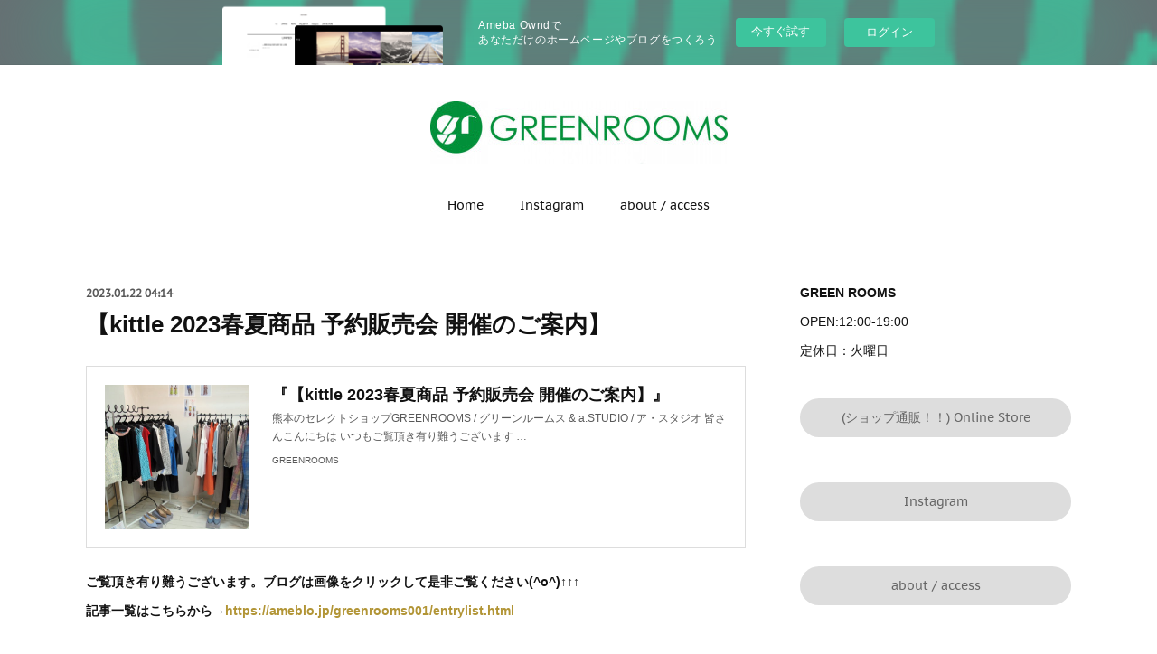

--- FILE ---
content_type: text/html; charset=utf-8
request_url: https://greenrooms.amebaownd.com/posts/40816696?categoryIds=1025328
body_size: 11663
content:
<!doctype html>

            <html lang="ja" data-reactroot=""><head><meta charSet="UTF-8"/><meta http-equiv="X-UA-Compatible" content="IE=edge"/><meta name="viewport" content="width=device-width,user-scalable=no,initial-scale=1.0,minimum-scale=1.0,maximum-scale=1.0"/><title data-react-helmet="true">【kittle 2023春夏商品 予約販売会 開催のご案内】 | 熊本のセレクトショップ GREENROOMS / グリーンルームス(men&#x27;s) &amp; a.STUDIO / ア・スタジオ(lady&#x27;s)</title><link data-react-helmet="true" rel="canonical" href="https://greenrooms.amebaownd.com/posts/40816696/"/><meta name="description" content="ご覧頂き有り難うございます。ブログは画像をクリックして是非ご覧ください(^o^)↑↑↑ 記事一覧はこちらから→https://ameblo.jp/greenrooms001/entrylist.htm"/><meta property="fb:app_id" content="522776621188656"/><meta property="og:url" content="https://www.greenrooms.jp/posts/40816696"/><meta property="og:type" content="article"/><meta property="og:title" content="【kittle 2023春夏商品 予約販売会 開催のご案内】"/><meta property="og:description" content="ご覧頂き有り難うございます。ブログは画像をクリックして是非ご覧ください(^o^)↑↑↑ 記事一覧はこちらから→https://ameblo.jp/greenrooms001/entrylist.htm"/><meta property="og:image" content="https://stat.ameba.jp/user_images/20230122/13/greenrooms001/f5/99/j/o0640048015233030382.jpg"/><meta property="og:site_name" content="熊本のセレクトショップ GREENROOMS / グリーンルームス(men&#x27;s) &amp; a.STUDIO / ア・スタジオ(lady&#x27;s)"/><meta property="og:locale" content="ja_JP"/><meta name="twitter:card" content="summary_large_image"/><meta name="twitter:site" content="@amebaownd"/><meta name="twitter:creator" content="@GREENROOMS_001"/><meta name="twitter:title" content="【kittle 2023春夏商品 予約販売会 開催のご案内】 | 熊本のセレクトショップ GREENROOMS / グリーンルームス(men&#x27;s) &amp; a.STUDIO / ア・スタジオ(lady&#x27;s)"/><meta name="twitter:description" content="ご覧頂き有り難うございます。ブログは画像をクリックして是非ご覧ください(^o^)↑↑↑ 記事一覧はこちらから→https://ameblo.jp/greenrooms001/entrylist.htm"/><meta name="twitter:image" content="https://stat.ameba.jp/user_images/20230122/13/greenrooms001/f5/99/j/o0640048015233030382.jpg"/><meta name="twitter:app:id:iphone" content="911640835"/><meta name="twitter:app:url:iphone" content="amebaownd://public/sites/202097/posts/40816696"/><meta name="twitter:app:id:googleplay" content="jp.co.cyberagent.madrid"/><meta name="twitter:app:url:googleplay" content="amebaownd://public/sites/202097/posts/40816696"/><meta name="twitter:app:country" content="US"/><link rel="amphtml" href="https://amp.amebaownd.com/posts/40816696"/><link rel="alternate" type="application/rss+xml" title="熊本のセレクトショップ GREENROOMS / グリーンルームス(men&#x27;s) &amp; a.STUDIO / ア・スタジオ(lady&#x27;s)" href="https://www.greenrooms.jp/rss.xml"/><link rel="alternate" type="application/atom+xml" title="熊本のセレクトショップ GREENROOMS / グリーンルームス(men&#x27;s) &amp; a.STUDIO / ア・スタジオ(lady&#x27;s)" href="https://www.greenrooms.jp/atom.xml"/><link rel="sitemap" type="application/xml" title="Sitemap" href="/sitemap.xml"/><link href="https://static.amebaowndme.com/madrid-frontend/css/user.min-a66be375c.css" rel="stylesheet" type="text/css"/><link href="https://static.amebaowndme.com/madrid-frontend/css/winkel/index.min-a66be375c.css" rel="stylesheet" type="text/css"/><link rel="icon" href="https://cdn.amebaowndme.com/madrid-prd/madrid-web/images/sites/202097/40666f8c04cb7a5ef741f06682bd97ac_056cc9f92970cbddd3420766a22c78d2.png?width=32&amp;height=32"/><link rel="apple-touch-icon" href="https://cdn.amebaowndme.com/madrid-prd/madrid-web/images/sites/202097/40666f8c04cb7a5ef741f06682bd97ac_056cc9f92970cbddd3420766a22c78d2.png?width=180&amp;height=180"/><style id="site-colors" charSet="UTF-8">.u-nav-clr {
  color: #111111;
}
.u-nav-bdr-clr {
  border-color: #111111;
}
.u-nav-bg-clr {
  background-color: #ffffff;
}
.u-nav-bg-bdr-clr {
  border-color: #ffffff;
}
.u-site-clr {
  color: #111111;
}
.u-base-bg-clr {
  background-color: #ffffff;
}
.u-btn-clr {
  color: #666666;
}
.u-btn-clr:hover,
.u-btn-clr--active {
  color: rgba(102,102,102, 0.7);
}
.u-btn-clr--disabled,
.u-btn-clr:disabled {
  color: rgba(102,102,102, 0.5);
}
.u-btn-bdr-clr {
  border-color: #dddddd;
}
.u-btn-bdr-clr:hover,
.u-btn-bdr-clr--active {
  border-color: rgba(221,221,221, 0.7);
}
.u-btn-bdr-clr--disabled,
.u-btn-bdr-clr:disabled {
  border-color: rgba(221,221,221, 0.5);
}
.u-btn-bg-clr {
  background-color: #dddddd;
}
.u-btn-bg-clr:hover,
.u-btn-bg-clr--active {
  background-color: rgba(221,221,221, 0.7);
}
.u-btn-bg-clr--disabled,
.u-btn-bg-clr:disabled {
  background-color: rgba(221,221,221, 0.5);
}
.u-txt-clr {
  color: #111111;
}
.u-txt-clr--lv1 {
  color: rgba(17,17,17, 0.7);
}
.u-txt-clr--lv2 {
  color: rgba(17,17,17, 0.5);
}
.u-txt-clr--lv3 {
  color: rgba(17,17,17, 0.3);
}
.u-txt-bg-clr {
  background-color: #e7e7e7;
}
.u-lnk-clr,
.u-clr-area a {
  color: #b29536;
}
.u-lnk-clr:visited,
.u-clr-area a:visited {
  color: rgba(178,149,54, 0.7);
}
.u-lnk-clr:hover,
.u-clr-area a:hover {
  color: rgba(178,149,54, 0.5);
}
.u-ttl-blk-clr {
  color: #111111;
}
.u-ttl-blk-bdr-clr {
  border-color: #111111;
}
.u-ttl-blk-bdr-clr--lv1 {
  border-color: #cfcfcf;
}
.u-bdr-clr {
  border-color: #dddddd;
}
.u-acnt-bdr-clr {
  border-color: #111111;
}
.u-acnt-bg-clr {
  background-color: #111111;
}
body {
  background-color: #ffffff;
}
blockquote {
  color: rgba(17,17,17, 0.7);
  border-left-color: #dddddd;
};</style><style id="user-css" charSet="UTF-8">/**
 * @media all
 * 全体に適用したいCSSを記述してください。
 */
/*
.btn__item {
  border-radius: 24px;
}
*/
.btn__item {
  border-radius: 25px;
};</style><style media="screen and (max-width: 800px)" id="user-sp-css" charSet="UTF-8">/**
 * @media (max-width: 800px)
 * 画面幅が800px以下のスマートフォン、タブレット用のCSSを記述してください。
 */
/*
.btn__item {
  border-radius: 24px;
}
*/
.btn__item {
  border-radius: 25px;
};</style><script>
              (function(i,s,o,g,r,a,m){i['GoogleAnalyticsObject']=r;i[r]=i[r]||function(){
              (i[r].q=i[r].q||[]).push(arguments)},i[r].l=1*new Date();a=s.createElement(o),
              m=s.getElementsByTagName(o)[0];a.async=1;a.src=g;m.parentNode.insertBefore(a,m)
              })(window,document,'script','//www.google-analytics.com/analytics.js','ga');
            </script></head><body id="mdrd-a66be375c" class="u-txt-clr u-base-bg-clr theme-winkel plan-basic  "><noscript><iframe src="//www.googletagmanager.com/ns.html?id=GTM-PXK9MM" height="0" width="0" style="display:none;visibility:hidden"></iframe></noscript><script>
            (function(w,d,s,l,i){w[l]=w[l]||[];w[l].push({'gtm.start':
            new Date().getTime(),event:'gtm.js'});var f=d.getElementsByTagName(s)[0],
            j=d.createElement(s),dl=l!='dataLayer'?'&l='+l:'';j.async=true;j.src=
            '//www.googletagmanager.com/gtm.js?id='+i+dl;f.parentNode.insertBefore(j,f);
            })(window,document, 'script', 'dataLayer', 'GTM-PXK9MM');
            </script><div id="content"><div class="page " data-reactroot=""><div class="page__outer"><div class="page__inner u-base-bg-clr"><aside style="opacity:1 !important;visibility:visible !important;text-indent:0 !important;transform:none !important;display:block !important;position:static !important;padding:0 !important;overflow:visible !important;margin:0 !important"><div class="owndbarHeader  " style="opacity:1 !important;visibility:visible !important;text-indent:0 !important;transform:none !important;display:block !important;position:static !important;padding:0 !important;overflow:visible !important;margin:0 !important"></div></aside><header class="page__header header u-nav-bg-clr"><div class="header__inner"><div class="header__logo header-logo"><div><img alt=""/></div></div><nav role="navigation" class="header__nav global-nav js-nav-overflow-criterion is-invisible"><ul class="global-nav__list u-font u-nav-bg-clr u-nav-bdr-clr "><li class="global-nav__item js-nav-item u-nav-bdr-clr "><a target="" class="u-nav-clr" href="/">Home</a></li><li class="global-nav__item js-nav-item u-nav-bdr-clr "><a target="" class="u-nav-clr" href="/pages/636679/instagram">Instagram</a></li><li class="global-nav__item js-nav-item u-nav-bdr-clr "><a target="" class="u-nav-clr" href="/pages/636690/page_201609121829">about / access</a></li></ul></nav><div class="header__icon header-icon"><span class="header-icon__item u-nav-bdr-clr"></span><span class="header-icon__item u-nav-bdr-clr"></span></div></div></header><div class="page__container page-container"><div class="page-container-inner"><div class="page-container__main"><div class="page__main--outer"><div role="main" class="page__main page__main--blog-detail"><div class="section"><div class="blog-article-outer"><article class="blog-article"><div class="blog-article__inner"><div class="blog-article__header"><time class="blog-article__date u-txt-clr u-txt-clr--lv1 u-font" dateTime="2023-01-22T04:14:29Z">2023.01.22 04:14</time></div><div class="blog-article__content"><div class="blog-article__title blog-title"><h1 class="blog-title__text u-txt-clr">【kittle 2023春夏商品 予約販売会 開催のご案内】</h1></div><div class="blog-article__body blog-body"><div class="blog-body__item"><div class="quote u-clr-area quote--greenrooms"><div class="ogp u-bdr-clr"><a target="_blank" class="ogp__action" href="https://ameblo.jp/greenrooms001/entry-12785509247.html"><div class="ogp__img"><div><img alt=""/></div></div><div class="ogp__body"><p class="ogp__title u-txt-clr">『【kittle 2023春夏商品 予約販売会 開催のご案内】』</p><div><p class="ogp__text u-txt-clr u-txt-clr--lv1">熊本のセレクトショップGREENROOMS / グリーンルームス &amp; a.STUDIO / ア・スタジオ 皆さんこんにちは いつもご覧頂き有り難うございます …</p></div><p class="ogp__site ogp__site--ellipsis u-txt-clr u-txt-clr--lv1">GREENROOMS</p></div></a></div></div></div><div class="blog-body__item"><div class="blog-body__text u-txt-clr u-clr-area" data-block-type="text"><p><b>ご覧頂き有り難うございます。ブログは画像をクリックして是非ご覧ください(^o^)↑↑↑&nbsp;</b></p><p><b>記事一覧はこちらから→<a target="_blank" href="https://ameblo.jp/greenrooms001/entrylist.html">https://ameblo.jp/greenrooms001/entrylist.html</a></b><br></p></div></div></div></div><div class="blog-article__footer"><div class="bloginfo"><div class="bloginfo__category bloginfo-category"><ul class="bloginfo-category__list bloginfo-category-list"><li class="bloginfo-category-list__item"><a class="u-txt-clr u-txt-clr--lv2" href="/posts/categories/1025328">ショップブログ<!-- -->(<!-- -->1203<!-- -->)</a></li><li class="bloginfo-category-list__item"><a class="u-txt-clr u-txt-clr--lv2" href="/posts/categories/312047">お知らせ<!-- -->(<!-- -->18<!-- -->)</a></li></ul></div></div><div class="reblog-btn-outer"><div class="reblog-btn-body"><button class="reblog-btn"><span class="reblog-btn__inner"><span class="icon icon--reblog2"></span></span></button></div></div></div></div><div class="complementary-outer complementary-outer--slot2"><div class="complementary complementary--shareButton "><div class="block-type--shareButton"><div class="share share--filled share--filled-4"><button class="share__btn--facebook share__btn share__btn--filled"><span aria-hidden="true" class="icon--facebook icon"></span></button><button class="share__btn--twitter share__btn share__btn--filled"><span aria-hidden="true" class="icon--twitter icon"></span></button><button class="share__btn--nanagogo share__btn share__btn--filled"><span aria-hidden="true" class="icon--nanagogo icon"></span></button></div></div></div><div class="complementary complementary--siteFollow "><div class="block-type--siteFollow"><div class="site-follow u-bdr-clr"><div class="site-follow__img"><div><img alt=""/></div></div><div class="site-follow__body"><p class="site-follow__title u-txt-clr"><span class="site-follow__title-inner ">熊本のセレクトショップ GREENROOMS / グリーンルームス(men&#x27;s) &amp; a.STUDIO / ア・スタジオ(lady&#x27;s)</span></p><p class="site-follow__text u-txt-clr u-txt-clr--lv1">熊本のセレクトショップ GREENROOMS / グリーンルームスです。
パートナーショップ 熊本のセレクトショップ a.STUDIO / ア・スタジオ</p><div class="site-follow__btn-outer"><button class="site-follow__btn site-follow__btn--yet"><div class="site-follow__btn-text"><span aria-hidden="true" class="site-follow__icon icon icon--plus"></span>フォロー</div></button></div></div></div></div></div><div class="complementary complementary--relatedPosts "><div class="block-type--relatedPosts"></div></div><div class="complementary complementary--postPrevNext "><div class="block-type--postPrevNext"><div class="pager pager--type1"><ul class="pager__list"><li class="pager__item pager__item--next pager__item--bg"><a class="pager__item-inner " style="background-image:url(https://stat.ameba.jp/user_images/20230121/13/greenrooms001/e9/12/j/o0640048015232593576.jpg)" href="/posts/40787612?categoryIds=1025328"><time class="pager__date " dateTime="2023-01-21T04:07:04Z">2023.01.21 04:07</time><div><span class="pager__description ">【TReS TReS POP UP STORE 開催のご案内】</span></div><span aria-hidden="true" class="pager__icon icon icon--disclosure-r4 "></span></a></li></ul></div></div></div></div><div class="blog-article__comment"><div class="comment-list js-comment-list" style="display:none"><div><p class="comment-count u-txt-clr u-txt-clr--lv2"><span>0</span>コメント</p><ul><li class="comment-list__item comment-item js-comment-form"><div class="comment-item__body"><form class="comment-item__form u-bdr-clr "><div class="comment-item__form-head"><textarea type="text" id="post-comment" maxLength="1100" placeholder="コメントする..." class="comment-item__input"></textarea></div><div class="comment-item__form-foot"><p class="comment-item__count-outer"><span class="comment-item__count ">1000</span> / 1000</p><button type="submit" disabled="" class="comment-item__submit">投稿</button></div></form></div></li></ul></div></div></div><div class="pswp" tabindex="-1" role="dialog" aria-hidden="true"><div class="pswp__bg"></div><div class="pswp__scroll-wrap"><div class="pswp__container"><div class="pswp__item"></div><div class="pswp__item"></div><div class="pswp__item"></div></div><div class="pswp__ui pswp__ui--hidden"><div class="pswp__top-bar"><div class="pswp__counter"></div><button class="pswp__button pswp__button--close" title="Close (Esc)"></button><button class="pswp__button pswp__button--share" title="Share"></button><button class="pswp__button pswp__button--fs" title="Toggle fullscreen"></button><button class="pswp__button pswp__button--zoom" title="Zoom in/out"></button><div class="pswp__preloader"><div class="pswp__preloader__icn"><div class="pswp__preloader__cut"><div class="pswp__preloader__donut"></div></div></div></div></div><div class="pswp__share-modal pswp__share-modal--hidden pswp__single-tap"><div class="pswp__share-tooltip"></div></div><div class="pswp__button pswp__button--close pswp__close"><span class="pswp__close__item pswp__close"></span><span class="pswp__close__item pswp__close"></span></div><div class="pswp__bottom-bar"><button class="pswp__button pswp__button--arrow--left js-lightbox-arrow" title="Previous (arrow left)"></button><button class="pswp__button pswp__button--arrow--right js-lightbox-arrow" title="Next (arrow right)"></button></div><div class=""><div class="pswp__caption"><div class="pswp__caption"></div><div class="pswp__caption__link"><a class="js-link"></a></div></div></div></div></div></div></article></div></div></div></div></div><aside class="page-container__side page-container__side--east"><div class="complementary-outer complementary-outer--slot11"><div class="complementary complementary--text complementary--sidebar"><div class="block-type--text"><div style="position:relative" class="block__outer block__outer--base u-clr-area"><div style="position:relative" class="block"><div style="position:relative" class="block__inner"><div class="block-txt txt txt--s u-txt-clr"><p><b>GREEN ROOMS</b></p><p>OPEN:12:00-19:00</p><p>定休日：火曜日<br></p></div></div></div></div></div></div><div class="complementary complementary--button complementary--sidebar"><div class="block-type--button"><div class="btn btn--center"><a target="_blank" class="btn__item u-btn-bg-clr u-btn-clr u-font " href="https://greenrooms.raku-uru.jp/">(ショップ通販！！) Online Store</a></div></div></div><div class="complementary complementary--button complementary--sidebar"><div class="block-type--button"><div class="btn btn--center"><a target="_blank" class="btn__item u-btn-bg-clr u-btn-clr u-font " href="http://instagram.com/green_rooms">Instagram</a></div></div></div><div class="complementary complementary--button complementary--sidebar"><div class="block-type--button"><div class="btn btn--center"><a target="_self" class="btn__item u-btn-bg-clr u-btn-clr u-font " href="https://greenrooms.amebaownd.com/pages/636690/page_201609121829">about / access</a></div></div></div><div class="complementary complementary--postsArchive complementary--sidebar"><div class="block-type--postsArchive"></div></div><div class="complementary complementary--keywordSearch complementary--sidebar"><div class="block-type--keywordSearch"><div class="block-type--keyword-search"><h4 class="complementary__heading u-ttl-blk-clr u-font">blog内検索</h4><div class="keyword-search u-bdr-clr"><form action="" name="keywordSearchForm0" novalidate=""><label for="keyword-search-0" aria-hidden="true" class="keyword-search__icon icon icon--search3"></label><input type="search" id="keyword-search-0" placeholder="キーワードを入力" name="keyword" maxLength="100" class="keyword-search__input"/></form></div></div></div></div><div class="pswp" tabindex="-1" role="dialog" aria-hidden="true"><div class="pswp__bg"></div><div class="pswp__scroll-wrap"><div class="pswp__container"><div class="pswp__item"></div><div class="pswp__item"></div><div class="pswp__item"></div></div><div class="pswp__ui pswp__ui--hidden"><div class="pswp__top-bar"><div class="pswp__counter"></div><button class="pswp__button pswp__button--close" title="Close (Esc)"></button><button class="pswp__button pswp__button--share" title="Share"></button><button class="pswp__button pswp__button--fs" title="Toggle fullscreen"></button><button class="pswp__button pswp__button--zoom" title="Zoom in/out"></button><div class="pswp__preloader"><div class="pswp__preloader__icn"><div class="pswp__preloader__cut"><div class="pswp__preloader__donut"></div></div></div></div></div><div class="pswp__share-modal pswp__share-modal--hidden pswp__single-tap"><div class="pswp__share-tooltip"></div></div><div class="pswp__button pswp__button--close pswp__close"><span class="pswp__close__item pswp__close"></span><span class="pswp__close__item pswp__close"></span></div><div class="pswp__bottom-bar"><button class="pswp__button pswp__button--arrow--left js-lightbox-arrow" title="Previous (arrow left)"></button><button class="pswp__button pswp__button--arrow--right js-lightbox-arrow" title="Next (arrow right)"></button></div><div class=""><div class="pswp__caption"><div class="pswp__caption"></div><div class="pswp__caption__link"><a class="js-link"></a></div></div></div></div></div></div></div></aside></div></div><aside style="opacity:1 !important;visibility:visible !important;text-indent:0 !important;transform:none !important;display:block !important;position:static !important;padding:0 !important;overflow:visible !important;margin:0 !important"><div class="owndbar" style="opacity:1 !important;visibility:visible !important;text-indent:0 !important;transform:none !important;display:block !important;position:static !important;padding:0 !important;overflow:visible !important;margin:0 !important"></div></aside><footer role="contentinfo" class="page__footer footer" style="opacity:1 !important;visibility:visible !important;text-indent:0 !important;overflow:visible !important;position:static !important"><div style="opacity:1 !important;visibility:visible !important;text-indent:0 !important;overflow:visible !important;display:block !important;width:auto !important;height:auto !important;transform:none !important"><div class="shop-footer"><a class="shop-footer__link u-txt-clr u-txt-clr--lv2" href="/shops/privacyPolicy"><span style="color:rgba(17,17,17, 0.5) !important">プライバシーポリシー</span></a><a class="shop-footer__link u-txt-clr u-txt-clr--lv2" href="/shops/transactionLaw"><span style="color:rgba(17,17,17, 0.5) !important">特定商取引法に基づく表記</span></a></div></div><div class="footer__inner u-bdr-clr " style="opacity:1 !important;visibility:visible !important;text-indent:0 !important;overflow:visible !important;display:block !important;transform:none !important"><div class="footer__item u-bdr-clr" style="opacity:1 !important;visibility:visible !important;text-indent:0 !important;overflow:visible !important;display:block !important;transform:none !important"><p class="footer__copyright u-font"><small class="u-txt-clr u-txt-clr--lv2 u-font" style="color:rgba(17,17,17, 0.5) !important">Copyright © <!-- -->2026<!-- --> <!-- -->熊本のセレクトショップ GREENROOMS / グリーンルームス(men&#x27;s) &amp; a.STUDIO / ア・スタジオ(lady&#x27;s)<!-- -->.</small></p><div class="powered-by"><a href="https://www.amebaownd.com" class="powered-by__link"><span class="powered-by__text">Powered by</span><span class="powered-by__logo">AmebaOwnd</span><span class="powered-by__text">無料でホームページをつくろう</span></a></div></div></div></footer></div></div><div class="toast"></div></div></div><img src="//sy.ameblo.jp/sync/?org=sy.amebaownd.com" alt="" style="display:none" width="1" height="1"/><script charSet="UTF-8">window.mdrdEnv="prd";</script><script charSet="UTF-8">window.INITIAL_STATE={"authenticate":{"authCheckCompleted":false,"isAuthorized":false},"blogPostReblogs":{},"category":{},"currentSite":{"fetching":false,"status":null,"site":{}},"shopCategory":{},"categories":{},"notifications":{},"page":{},"paginationTitle":{},"postArchives":{},"postComments":{"40816696":{"data":[],"pagination":{"total":0,"offset":0,"limit":0,"cursors":{"after":"","before":""}},"fetching":false},"submitting":false,"postStatus":null},"postDetail":{"postDetail-blogPostId:40816696-categoryIds:1025328":{"fetching":false,"loaded":true,"meta":{"code":200},"data":{"id":"40816696","userId":"291039","siteId":"202097","status":"publish","title":"【kittle 2023春夏商品 予約販売会 開催のご案内】","contents":[{"type":"quote","provider":"GREENROOMS","url":"https:\u002F\u002Fameblo.jp\u002Fgreenrooms001\u002Fentry-12785509247.html","json":{"thumbnail":"https:\u002F\u002Fstat.ameba.jp\u002Fuser_images\u002F20230122\u002F13\u002Fgreenrooms001\u002Ff5\u002F99\u002Fj\u002Fo0640048015233030382.jpg","provider":"GREENROOMS","url":"https:\u002F\u002Fameblo.jp\u002Fgreenrooms001\u002Fentry-12785509247.html","title":"『【kittle 2023春夏商品 予約販売会 開催のご案内】』","description":"熊本のセレクトショップGREENROOMS \u002F グリーンルームス & a.STUDIO \u002F ア・スタジオ 皆さんこんにちは いつもご覧頂き有り難うございます …"},"html":""},{"type":"text","format":"html","value":"\u003Cp\u003E\u003Cb\u003Eご覧頂き有り難うございます。ブログは画像をクリックして是非ご覧ください(^o^)↑↑↑&nbsp;\u003C\u002Fb\u003E\u003C\u002Fp\u003E\u003Cp\u003E\u003Cb\u003E記事一覧はこちらから→\u003Ca href=\"https:\u002F\u002Fameblo.jp\u002Fgreenrooms001\u002Fentrylist.html\" target=\"_blank\"\u003Ehttps:\u002F\u002Fameblo.jp\u002Fgreenrooms001\u002Fentrylist.html\u003C\u002Fa\u003E\u003C\u002Fb\u003E\u003Cbr\u003E\u003C\u002Fp\u003E"}],"urlPath":"","publishedUrl":"https:\u002F\u002Fwww.greenrooms.jp\u002Fposts\u002F40816696","ogpDescription":"","ogpImageUrl":"","contentFiltered":"","viewCount":0,"commentCount":0,"reblogCount":0,"prevBlogPost":{"id":"0","title":"","summary":"","imageUrl":"","publishedAt":"0001-01-01T00:00:00Z"},"nextBlogPost":{"id":"40787612","title":"【TReS TReS POP UP STORE 開催のご案内】","summary":"ご覧頂き有り難うございます。ブログは画像をクリックして是非ご覧ください(^o^)↑↑↑ 記事一覧はこちらから→https:\u002F\u002Fameblo.jp\u002Fgreenrooms001\u002Fentrylist.html","imageUrl":"https:\u002F\u002Fstat.ameba.jp\u002Fuser_images\u002F20230121\u002F13\u002Fgreenrooms001\u002Fe9\u002F12\u002Fj\u002Fo0640048015232593576.jpg","publishedAt":"2023-01-21T04:07:04Z"},"rebloggedPost":false,"blogCategories":[{"id":"1025328","siteId":"202097","label":"ショップブログ","publishedCount":1203,"createdAt":"2018-01-19T10:48:49Z","updatedAt":"2019-07-12T07:30:27Z"},{"id":"312047","siteId":"202097","label":"お知らせ","publishedCount":18,"createdAt":"2016-09-19T04:10:11Z","updatedAt":"2019-07-12T07:30:27Z"}],"user":{"id":"291039","nickname":"GREENROOMS","description":"熊本のセレクトショップGREENROOMSです。\n\nFacebook→http:\u002F\u002Fwww.facebook.com\u002FGREENROOMS.001\nInstagram→http:\u002F\u002Finstagram.com\u002Fgreen_rooms\nTwitter→http:\u002F\u002Ftwitter.com\u002FGREENROOMS_001","official":false,"photoUrl":"https:\u002F\u002Fprofile-api.ameba.jp\u002Fv2\u002Fas\u002Fk1feb72948cd61689e03e153338d884d7aeeb000\u002FprofileImage?cat=300","followingCount":2,"createdAt":"2016-09-11T03:49:52Z","updatedAt":"2026-01-05T06:51:41Z"},"updateUser":{"id":"291039","nickname":"GREENROOMS","description":"熊本のセレクトショップGREENROOMSです。\n\nFacebook→http:\u002F\u002Fwww.facebook.com\u002FGREENROOMS.001\nInstagram→http:\u002F\u002Finstagram.com\u002Fgreen_rooms\nTwitter→http:\u002F\u002Ftwitter.com\u002FGREENROOMS_001","official":false,"photoUrl":"https:\u002F\u002Fprofile-api.ameba.jp\u002Fv2\u002Fas\u002Fk1feb72948cd61689e03e153338d884d7aeeb000\u002FprofileImage?cat=300","followingCount":2,"createdAt":"2016-09-11T03:49:52Z","updatedAt":"2026-01-05T06:51:41Z"},"comments":{"pagination":{"total":0,"offset":0,"limit":0,"cursors":{"after":"","before":""}},"data":[]},"publishedAt":"2023-01-22T04:14:29Z","createdAt":"2023-01-22T04:14:29Z","updatedAt":"2023-01-22T04:14:29Z","version":1}}},"postList":{},"shopList":{},"shopItemDetail":{},"pureAd":{},"keywordSearch":{},"proxyFrame":{"loaded":false},"relatedPostList":{},"route":{"route":{"path":"\u002Fposts\u002F:blog_post_id","component":function Connect(props, context) {
        _classCallCheck(this, Connect);

        var _this = _possibleConstructorReturn(this, _Component.call(this, props, context));

        _this.version = version;
        _this.store = props.store || context.store;

        (0, _invariant2["default"])(_this.store, 'Could not find "store" in either the context or ' + ('props of "' + connectDisplayName + '". ') + 'Either wrap the root component in a <Provider>, ' + ('or explicitly pass "store" as a prop to "' + connectDisplayName + '".'));

        var storeState = _this.store.getState();
        _this.state = { storeState: storeState };
        _this.clearCache();
        return _this;
      },"route":{"id":"0","type":"blog_post_detail","idForType":"0","title":"","urlPath":"\u002Fposts\u002F:blog_post_id","isHomePage":false}},"params":{"blog_post_id":"40816696"},"location":{"pathname":"\u002Fposts\u002F40816696","search":"?categoryIds=1025328","hash":"","action":"POP","key":"xsvxhx","query":{"categoryIds":"1025328"}}},"siteConfig":{"tagline":"熊本のセレクトショップ GREENROOMS \u002F グリーンルームスです。\nパートナーショップ 熊本のセレクトショップ a.STUDIO \u002F ア・スタジオ","title":"熊本のセレクトショップ GREENROOMS \u002F グリーンルームス(men's) & a.STUDIO \u002F ア・スタジオ(lady's)","copyright":"","iconUrl":"https:\u002F\u002Fcdn.amebaowndme.com\u002Fmadrid-prd\u002Fmadrid-web\u002Fimages\u002Fsites\u002F202097\u002Fccf40c3feabe65c9bb2e7cdc260fe707_bfd1bf3c8ca35fccc59735297feb26b6.jpg","logoUrl":"https:\u002F\u002Fcdn.amebaowndme.com\u002Fmadrid-prd\u002Fmadrid-web\u002Fimages\u002Fsites\u002F202097\u002Fc8ad80b09644b87aab6e7d43805b8e4e_03ecf43c47be96130a14efc2fd439ecf.jpg","coverImageUrl":"https:\u002F\u002Fcdn.amebaowndme.com\u002Fmadrid-prd\u002Fmadrid-web\u002Fimages\u002Fsites\u002F202097\u002F6ac1ed98e05d877cea893e8fa0d50677_37b9d58d7c9ceaa80b650ed6acda0917.jpg","homePageId":"634864","siteId":"202097","siteCategoryIds":[147,286,287],"themeId":"15","theme":"winkel","shopId":"greenrooms","openedShop":true,"shop":{"law":{"userType":"2","corporateName":"株式会社スターカンパニー","firstName":"英樹","lastName":"本田","zipCode":"860-0803","prefecture":"熊本県","address":"熊本市中央区新市街12-11 2F","telNo":"096-359-5017","aboutContact":"連絡先： 営業時間 ：12:00～20:00 (定休日火曜)\r\nmail:starcompany@cube.ocn.ne.jp","aboutPrice":"販売価格は、表示された金額（表示価格\u002F消費税込）と致します。","aboutPay":"支払方法：ヤマト運輸にて代引き(現金、クレジットカード、デビットカード)にてのお支払いとなります。\n\n支払時期：商品到着時","aboutService":"配送のご依頼を受けてから5日以内に発送いたします。","aboutReturn":"商品に欠陥がある場合を除き、基本的には返品には応じません。"},"privacyPolicy":{"operator":"株式会社スターカンパニー","contact":"特定商取引に基づく表記をご覧ください。","collectAndUse":"1. 取得する個人情報\n住所、氏名、電話番号、電子メールアドレス\n2. 利用目的\nサービスの提供（商品の発送や管理、資料の提供等）や当社からの連絡（お客様からのお問い合わせに対する回答やアンケート、新しいサービスや商品のご案内・広告等）","restrictionToThirdParties":"当社は、次に掲げる場合を除くほか、あらかじめご本人の同意を得ないで、お客様の個人情報を第三者に提供しません。\n\n1. 法令に基づく場合\n2. 人の生命、身体または財産の保護のために必要がある場合であって、ご本人の同意を得ることが困難であるとき\n3. 公衆衛生の向上または児童の健全な育成の推進のために特に必要がある場合であって、ご本人の同意を得ることが困難であるとき\n4. 国の機関もしくは地方公共団体またはその委託を受けた者が法令の定める事務を遂行することに対して協力する必要がある場合であって、ご本人の同意を得ることにより当該事務の遂行に支障を及ぼすおそれがあるとき\n5. あらかじめ次の事項を告知あるいは公表をしている場合\n(1) 利用目的に第三者への提供を含むこと\n(2) 第三者に提供されるデータの項目\n(3) 第三者への提供の手段または方法\n(4) ご本人の求めに応じて個人情報の第三者への提供を停止すること\nただし次に掲げる場合は上記に定める第三者には該当しません。\n(4.1) 当社が利用目的の達成に必要な範囲内において個人情報の取り扱いの全部または一部を委託する場合\n(4.2) 合併その他の事由による事業の承継に伴って個人情報が提供される場合\n","supervision":"当社はサービスを提供する上で、業務の一部（商品の発送や代金決裁等）を外部に委託することがあります。\nこの場合、個人情報を法令に従い適切に取り扱う委託先を選定し、お客様の個人情報が流出・漏洩したりすることがないよう委託先の管理体制を含め契約で取り決め適切に管理させます。","disclosure":"当社は、ご本人（または代理人）から、ご自身の個人情報についての開示、内容の訂正、追加または削除を求められたときは、ご本人に対し、当社所定の手続きにて対応します。","cookie":"クッキーについては、お客様によるサービスの利用を便利にするため（再ログイン時の手間を省略する等）に利用しますが、ブラウザの設定で拒否することが可能です。\nまた、クッキーを拒否するとサービスが受けられない場合は、その旨も公表します。"}},"user":{"id":"291039","nickname":"GREENROOMS","photoUrl":"","createdAt":"2016-09-11T03:49:52Z","updatedAt":"2026-01-05T06:51:41Z"},"commentApproval":"reject","plan":{"id":"1","name":"Free","ownd_header":false,"powered_by":false,"pure_ads":false},"verifiedType":"general","navigations":[{"title":"Home","urlPath":".\u002F","target":"_self","pageId":"634864"},{"title":"Instagram","urlPath":".\u002Fpages\u002F636679\u002Finstagram","target":"_self","pageId":"636679"},{"title":"about \u002F access","urlPath":".\u002Fpages\u002F636690\u002Fpage_201609121829","target":"_self","pageId":"636690"}],"routings":[{"id":"0","type":"blog","idForType":"0","title":"","urlPath":"\u002Fposts\u002Fpage\u002F:page_num","isHomePage":false},{"id":"0","type":"blog_post_archive","idForType":"0","title":"","urlPath":"\u002Fposts\u002Farchives\u002F:yyyy\u002F:mm","isHomePage":false},{"id":"0","type":"blog_post_archive","idForType":"0","title":"","urlPath":"\u002Fposts\u002Farchives\u002F:yyyy\u002F:mm\u002Fpage\u002F:page_num","isHomePage":false},{"id":"0","type":"blog_post_category","idForType":"0","title":"","urlPath":"\u002Fposts\u002Fcategories\u002F:category_id","isHomePage":false},{"id":"0","type":"blog_post_category","idForType":"0","title":"","urlPath":"\u002Fposts\u002Fcategories\u002F:category_id\u002Fpage\u002F:page_num","isHomePage":false},{"id":"0","type":"author","idForType":"0","title":"","urlPath":"\u002Fauthors\u002F:user_id","isHomePage":false},{"id":"0","type":"author","idForType":"0","title":"","urlPath":"\u002Fauthors\u002F:user_id\u002Fpage\u002F:page_num","isHomePage":false},{"id":"0","type":"blog_post_category","idForType":"0","title":"","urlPath":"\u002Fposts\u002Fcategory\u002F:category_id","isHomePage":false},{"id":"0","type":"blog_post_category","idForType":"0","title":"","urlPath":"\u002Fposts\u002Fcategory\u002F:category_id\u002Fpage\u002F:page_num","isHomePage":false},{"id":"0","type":"blog_post_detail","idForType":"0","title":"","urlPath":"\u002Fposts\u002F:blog_post_id","isHomePage":false},{"id":"0","type":"shopItem","idForType":"0","title":"","urlPath":"\u002FshopItems\u002F:shopItemId","isHomePage":false},{"id":"0","type":"shopItemList","idForType":"0","title":"","urlPath":"\u002FshopItems\u002Fpage\u002F:pageNum","isHomePage":false},{"id":"0","type":"shopItemCategory","idForType":"0","title":"","urlPath":"\u002FshopItems\u002Fcategories\u002F:shopItemCategoryId","isHomePage":false},{"id":"0","type":"shopItemCategory","idForType":"0","title":"","urlPath":"\u002FshopItems\u002Fcategories\u002F:shopItemCategoryId\u002Fpage\u002F:pageNum","isHomePage":false},{"id":"0","type":"shopPrivacyPolicy","idForType":"0","title":"","urlPath":"\u002Fshops\u002FprivacyPolicy","isHomePage":false},{"id":"0","type":"shopLaw","idForType":"0","title":"","urlPath":"\u002Fshops\u002FtransactionLaw","isHomePage":false},{"id":"0","type":"keywordSearch","idForType":"0","title":"","urlPath":"\u002Fsearch\u002Fq\u002F:query","isHomePage":false},{"id":"0","type":"keywordSearch","idForType":"0","title":"","urlPath":"\u002Fsearch\u002Fq\u002F:query\u002Fpage\u002F:page_num","isHomePage":false},{"id":"805248","type":"static","idForType":"0","title":"PUSH ITEM & EVENT","urlPath":"\u002Fpages\u002F805248\u002F","isHomePage":false},{"id":"805248","type":"static","idForType":"0","title":"PUSH ITEM & EVENT","urlPath":"\u002Fpages\u002F805248\u002F:url_path","isHomePage":false},{"id":"760759","type":"static","idForType":"0","title":"Lady's ITEM","urlPath":"\u002Fpages\u002F760759\u002F","isHomePage":false},{"id":"760759","type":"static","idForType":"0","title":"Lady's ITEM","urlPath":"\u002Fpages\u002F760759\u002F:url_path","isHomePage":false},{"id":"757568","type":"static","idForType":"0","title":"Men's ITEM","urlPath":"\u002Fpages\u002F757568\u002F","isHomePage":false},{"id":"757568","type":"static","idForType":"0","title":"Men's ITEM","urlPath":"\u002Fpages\u002F757568\u002F:url_path","isHomePage":false},{"id":"641961","type":"static","idForType":"0","title":"brand","urlPath":"\u002Fpages\u002F641961\u002F","isHomePage":false},{"id":"641961","type":"static","idForType":"0","title":"brand","urlPath":"\u002Fpages\u002F641961\u002F:url_path","isHomePage":false},{"id":"639497","type":"blog","idForType":"0","title":"News","urlPath":"\u002Fpages\u002F639497\u002F","isHomePage":false},{"id":"639497","type":"blog","idForType":"0","title":"News","urlPath":"\u002Fpages\u002F639497\u002F:url_path","isHomePage":false},{"id":"636690","type":"static","idForType":"0","title":"about \u002F access","urlPath":"\u002Fpages\u002F636690\u002F","isHomePage":false},{"id":"636690","type":"static","idForType":"0","title":"about \u002F access","urlPath":"\u002Fpages\u002F636690\u002F:url_path","isHomePage":false},{"id":"636682","type":"twitterTimeline","idForType":"0","title":"Twitter","urlPath":"\u002Fpages\u002F636682\u002F","isHomePage":false},{"id":"636682","type":"twitterTimeline","idForType":"0","title":"Twitter","urlPath":"\u002Fpages\u002F636682\u002F:url_path","isHomePage":false},{"id":"636681","type":"facebookFeed","idForType":"0","title":"Facebook","urlPath":"\u002Fpages\u002F636681\u002F","isHomePage":false},{"id":"636681","type":"facebookFeed","idForType":"0","title":"Facebook","urlPath":"\u002Fpages\u002F636681\u002F:url_path","isHomePage":false},{"id":"636679","type":"instagramAlbum","idForType":"15594","title":"Instagram","urlPath":"\u002Fpages\u002F636679\u002F","isHomePage":false},{"id":"636679","type":"instagramAlbum","idForType":"15594","title":"Instagram","urlPath":"\u002Fpages\u002F636679\u002F:url_path","isHomePage":false},{"id":"636679","type":"instagramAlbum","idForType":"15594","title":"Instagram","urlPath":"\u002Finstagram_photos\u002Fpage\u002F:page_num","isHomePage":false},{"id":"634864","type":"static","idForType":"0","title":"Home","urlPath":"\u002Fpages\u002F634864\u002F","isHomePage":true},{"id":"634864","type":"static","idForType":"0","title":"Home","urlPath":"\u002Fpages\u002F634864\u002F:url_path","isHomePage":true},{"id":"634864","type":"static","idForType":"0","title":"Home","urlPath":"\u002F","isHomePage":true}],"siteColors":{"navigationBackground":"#ffffff","navigationText":"#111111","siteTitleText":"#111111","background":"#ffffff","buttonBackground":"#dddddd","buttonText":"#666666","text":"#111111","link":"#b29536","titleBlock":"#111111","border":"#dddddd","accent":"#111111"},"wovnioAttribute":"","useAuthorBlock":false,"twitterHashtags":"","createdAt":"2016-09-11T04:34:23Z","seoTitle":"GREENROOMS\u002Fグリーンルームス 熊本のセレクトショップ","isPreview":false,"siteCategory":[{"id":"147","label":"お店"},{"id":"286","label":"ショッピング"},{"id":"287","label":"ファッション"}],"previewPost":null,"previewShopItem":null,"hasAmebaIdConnection":true,"serverTime":"2026-01-05T18:30:10Z","complementaries":{"1":{"contents":{"layout":{"rows":[{"columns":[{"blocks":[]}]}]}},"created_at":"2018-01-19T09:00:55Z","updated_at":"2019-01-19T04:37:00Z"},"2":{"contents":{"layout":{"rows":[{"columns":[{"blocks":[{"type":"shareButton","design":"filled","providers":["facebook","twitter","nanagogo","line"]},{"type":"siteFollow","description":""},{"type":"relatedPosts","layoutType":"listl","showHeading":true,"heading":"関連記事","limit":3},{"type":"postPrevNext","showImage":true}]}]}]}},"created_at":"2016-09-11T04:34:23Z","updated_at":"2019-01-19T04:37:00Z"},"3":{"contents":{"layout":{"rows":[{"columns":[{"blocks":[]}]}]}},"created_at":"2018-01-19T09:00:55Z","updated_at":"2019-01-19T04:37:00Z"},"4":{"contents":{"layout":{"rows":[{"columns":[{"blocks":[]}]}]}},"created_at":"2018-01-19T09:00:55Z","updated_at":"2019-01-19T04:37:00Z"},"11":{"contents":{"layout":{"rows":[{"columns":[{"blocks":[{"type":"text","format":"html","value":"\u003Cp\u003E\u003Cb\u003EGREEN ROOMS\u003C\u002Fb\u003E\u003C\u002Fp\u003E\u003Cp\u003EOPEN:12:00-19:00\u003C\u002Fp\u003E\u003Cp\u003E定休日：火曜日\u003Cbr\u003E\u003C\u002Fp\u003E"},{"type":"button","title":"(ショップ通販！！) Online Store","align":"center","size":"m","target":"_blank","url":"https:\u002F\u002Fgreenrooms.raku-uru.jp\u002F"},{"type":"button","title":"Instagram","align":"center","size":"m","target":"_blank","url":"http:\u002F\u002Finstagram.com\u002Fgreen_rooms"},{"type":"button","title":"about \u002F access","align":"center","size":"m","target":"_self","url":"https:\u002F\u002Fgreenrooms.amebaownd.com\u002Fpages\u002F636690\u002Fpage_201609121829"},{"type":"postsArchive","heading":"アーカイブ","showHeading":false,"design":"accordion"},{"type":"keywordSearch","heading":"blog内検索","showHeading":true}]}]}]}},"created_at":"2016-09-11T04:34:23Z","updated_at":"2024-07-01T03:44:24Z"}},"siteColorsCss":".u-nav-clr {\n  color: #111111;\n}\n.u-nav-bdr-clr {\n  border-color: #111111;\n}\n.u-nav-bg-clr {\n  background-color: #ffffff;\n}\n.u-nav-bg-bdr-clr {\n  border-color: #ffffff;\n}\n.u-site-clr {\n  color: #111111;\n}\n.u-base-bg-clr {\n  background-color: #ffffff;\n}\n.u-btn-clr {\n  color: #666666;\n}\n.u-btn-clr:hover,\n.u-btn-clr--active {\n  color: rgba(102,102,102, 0.7);\n}\n.u-btn-clr--disabled,\n.u-btn-clr:disabled {\n  color: rgba(102,102,102, 0.5);\n}\n.u-btn-bdr-clr {\n  border-color: #dddddd;\n}\n.u-btn-bdr-clr:hover,\n.u-btn-bdr-clr--active {\n  border-color: rgba(221,221,221, 0.7);\n}\n.u-btn-bdr-clr--disabled,\n.u-btn-bdr-clr:disabled {\n  border-color: rgba(221,221,221, 0.5);\n}\n.u-btn-bg-clr {\n  background-color: #dddddd;\n}\n.u-btn-bg-clr:hover,\n.u-btn-bg-clr--active {\n  background-color: rgba(221,221,221, 0.7);\n}\n.u-btn-bg-clr--disabled,\n.u-btn-bg-clr:disabled {\n  background-color: rgba(221,221,221, 0.5);\n}\n.u-txt-clr {\n  color: #111111;\n}\n.u-txt-clr--lv1 {\n  color: rgba(17,17,17, 0.7);\n}\n.u-txt-clr--lv2 {\n  color: rgba(17,17,17, 0.5);\n}\n.u-txt-clr--lv3 {\n  color: rgba(17,17,17, 0.3);\n}\n.u-txt-bg-clr {\n  background-color: #e7e7e7;\n}\n.u-lnk-clr,\n.u-clr-area a {\n  color: #b29536;\n}\n.u-lnk-clr:visited,\n.u-clr-area a:visited {\n  color: rgba(178,149,54, 0.7);\n}\n.u-lnk-clr:hover,\n.u-clr-area a:hover {\n  color: rgba(178,149,54, 0.5);\n}\n.u-ttl-blk-clr {\n  color: #111111;\n}\n.u-ttl-blk-bdr-clr {\n  border-color: #111111;\n}\n.u-ttl-blk-bdr-clr--lv1 {\n  border-color: #cfcfcf;\n}\n.u-bdr-clr {\n  border-color: #dddddd;\n}\n.u-acnt-bdr-clr {\n  border-color: #111111;\n}\n.u-acnt-bg-clr {\n  background-color: #111111;\n}\nbody {\n  background-color: #ffffff;\n}\nblockquote {\n  color: rgba(17,17,17, 0.7);\n  border-left-color: #dddddd;\n}","siteFont":{"id":"27","name":"PT Sans"},"siteCss":"\u002F**\n * @media all\n * 全体に適用したいCSSを記述してください。\n *\u002F\n\u002F*\n.btn__item {\n  border-radius: 24px;\n}\n*\u002F\n.btn__item {\n  border-radius: 25px;\n}","siteSpCss":"\u002F**\n * @media (max-width: 800px)\n * 画面幅が800px以下のスマートフォン、タブレット用のCSSを記述してください。\n *\u002F\n\u002F*\n.btn__item {\n  border-radius: 24px;\n}\n*\u002F\n.btn__item {\n  border-radius: 25px;\n}","meta":{"Title":"【kittle 2023春夏商品 予約販売会 開催のご案内】 | GREENROOMS\u002Fグリーンルームス 熊本のセレクトショップ","Description":"ご覧頂き有り難うございます。ブログは画像をクリックして是非ご覧ください(^o^)↑↑↑ 記事一覧はこちらから→https:\u002F\u002Fameblo.jp\u002Fgreenrooms001\u002Fentrylist.htm","Keywords":"","Noindex":false,"Nofollow":false,"CanonicalUrl":"https:\u002F\u002Fwww.greenrooms.jp\u002Fposts\u002F40816696","AmpHtml":"https:\u002F\u002Famp.amebaownd.com\u002Fposts\u002F40816696","DisabledFragment":false,"OgMeta":{"Type":"article","Title":"【kittle 2023春夏商品 予約販売会 開催のご案内】","Description":"ご覧頂き有り難うございます。ブログは画像をクリックして是非ご覧ください(^o^)↑↑↑ 記事一覧はこちらから→https:\u002F\u002Fameblo.jp\u002Fgreenrooms001\u002Fentrylist.htm","Image":"https:\u002F\u002Fstat.ameba.jp\u002Fuser_images\u002F20230122\u002F13\u002Fgreenrooms001\u002Ff5\u002F99\u002Fj\u002Fo0640048015233030382.jpg","SiteName":"熊本のセレクトショップ GREENROOMS \u002F グリーンルームス(men's) & a.STUDIO \u002F ア・スタジオ(lady's)","Locale":"ja_JP"},"DeepLinkMeta":{"Ios":{"Url":"amebaownd:\u002F\u002Fpublic\u002Fsites\u002F202097\u002Fposts\u002F40816696","AppStoreId":"911640835","AppName":"Ameba Ownd"},"Android":{"Url":"amebaownd:\u002F\u002Fpublic\u002Fsites\u002F202097\u002Fposts\u002F40816696","AppName":"Ameba Ownd","Package":"jp.co.cyberagent.madrid"},"WebUrl":"https:\u002F\u002Fwww.greenrooms.jp\u002Fposts\u002F40816696"},"TwitterCard":{"Type":"summary_large_image","Site":"@amebaownd","Creator":"@GREENROOMS_001","Title":"【kittle 2023春夏商品 予約販売会 開催のご案内】 | 熊本のセレクトショップ GREENROOMS \u002F グリーンルームス(men's) & a.STUDIO \u002F ア・スタジオ(lady's)","Description":"ご覧頂き有り難うございます。ブログは画像をクリックして是非ご覧ください(^o^)↑↑↑ 記事一覧はこちらから→https:\u002F\u002Fameblo.jp\u002Fgreenrooms001\u002Fentrylist.htm","Image":"https:\u002F\u002Fstat.ameba.jp\u002Fuser_images\u002F20230122\u002F13\u002Fgreenrooms001\u002Ff5\u002F99\u002Fj\u002Fo0640048015233030382.jpg"},"TwitterAppCard":{"CountryCode":"US","IPhoneAppId":"911640835","AndroidAppPackageName":"jp.co.cyberagent.madrid","CustomUrl":"amebaownd:\u002F\u002Fpublic\u002Fsites\u002F202097\u002Fposts\u002F40816696"},"SiteName":"熊本のセレクトショップ GREENROOMS \u002F グリーンルームス(men's) & a.STUDIO \u002F ア・スタジオ(lady's)","ImageUrl":"https:\u002F\u002Fstat.ameba.jp\u002Fuser_images\u002F20230122\u002F13\u002Fgreenrooms001\u002Ff5\u002F99\u002Fj\u002Fo0640048015233030382.jpg","FacebookAppId":"522776621188656","InstantArticleId":"","FaviconUrl":"https:\u002F\u002Fcdn.amebaowndme.com\u002Fmadrid-prd\u002Fmadrid-web\u002Fimages\u002Fsites\u002F202097\u002F40666f8c04cb7a5ef741f06682bd97ac_056cc9f92970cbddd3420766a22c78d2.png?width=32&height=32","AppleTouchIconUrl":"https:\u002F\u002Fcdn.amebaowndme.com\u002Fmadrid-prd\u002Fmadrid-web\u002Fimages\u002Fsites\u002F202097\u002F40666f8c04cb7a5ef741f06682bd97ac_056cc9f92970cbddd3420766a22c78d2.png?width=180&height=180","RssItems":[{"title":"熊本のセレクトショップ GREENROOMS \u002F グリーンルームス(men's) & a.STUDIO \u002F ア・スタジオ(lady's)","url":"https:\u002F\u002Fwww.greenrooms.jp\u002Frss.xml"}],"AtomItems":[{"title":"熊本のセレクトショップ GREENROOMS \u002F グリーンルームス(men's) & a.STUDIO \u002F ア・スタジオ(lady's)","url":"https:\u002F\u002Fwww.greenrooms.jp\u002Fatom.xml"}]},"googleConfig":{"TrackingCode":"","SiteVerificationCode":""},"lanceTrackingUrl":"\u002F\u002Fsy.ameblo.jp\u002Fsync\u002F?org=sy.amebaownd.com","FRM_ID_SIGNUP":"c.ownd-sites_r.ownd-sites_202097","landingPageParams":{"domain":"greenrooms.amebaownd.com","protocol":"https","urlPath":"\u002Fposts\u002F40816696"}},"siteFollow":{},"siteServiceTokens":{},"snsFeed":{},"toastMessages":{"messages":[]},"user":{"loaded":false,"me":{}},"userSites":{"fetching":null,"sites":[]},"userSiteCategories":{}};</script><script src="https://static.amebaowndme.com/madrid-metro/js/winkel-c961039a0e890b88fbda.js" charSet="UTF-8"></script><style charSet="UTF-8">    @font-face {
      font-family: 'PT Sans';
      src: url('https://static.amebaowndme.com/madrid-frontend/fonts/userfont/PT_Sans.woff2');
    }
    .u-font {
      font-family: "PT Sans", "Helvetica Bold", "ヒラギノ角ゴ ProN W6","HiraKakuProN-W6", sans-serif;
    }  </style></body></html>